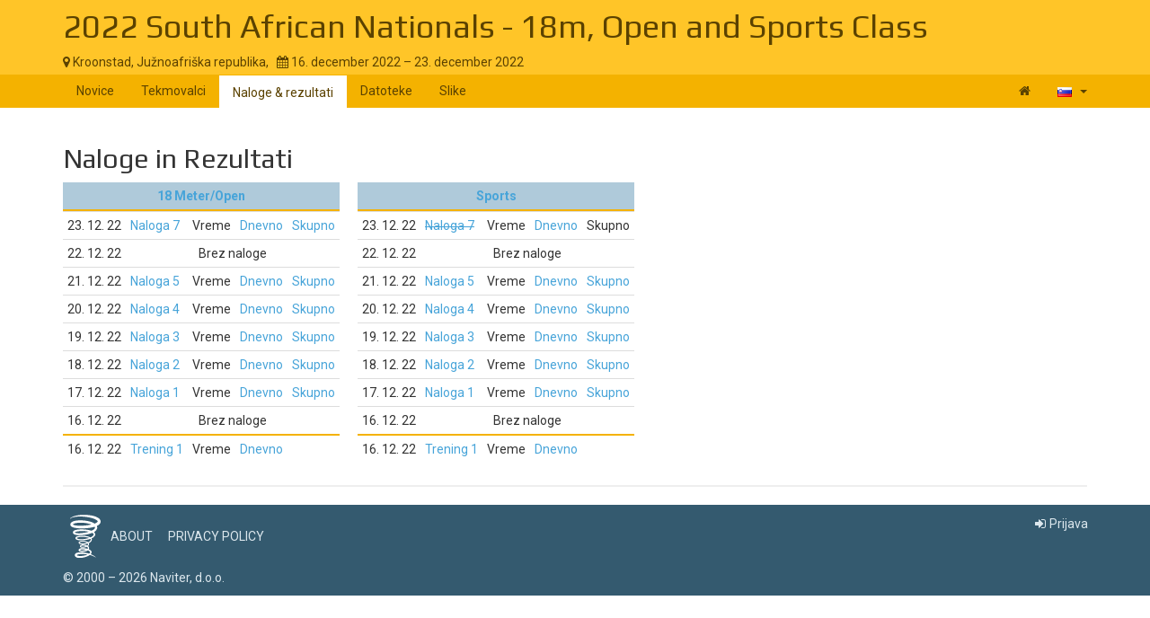

--- FILE ---
content_type: text/html; charset=UTF-8
request_url: https://www.soaringspot.com/sl/2022-south-african-nationals-18m-and-sports-kroonstad-2022/results
body_size: 3032
content:
<!DOCTYPE html><html lang="sl">
<head>
    <meta charset="utf-8" />
    <meta name="viewport" content="width=device-width, initial-scale=1.0" />
        <meta http-equiv="X-UA-Compatible" content="IE=edge,chrome=1">

    <!--[if lt IE 9]>             <script src="/assets/js/html5shiv.js?20190902_1" ></script>
            <![endif]-->

    <title>    Soaring Spot ::  2022 South African Nationals - 18m, Open and Sports Class
</title>

        <meta name="description" content="" />
    <meta name="keywords" content="" />
    <meta name="author" content="Naviter d.o.o.">
    
    <!--[if IE]><link rel="shortcut icon" href="/img/favicon.ico"><![endif]-->
    <link rel="icon" href="/img/favicon196.png">

        <link href='https://fonts.googleapis.com/css?family=Roboto:400,400italic,700,700italic|Play:400,700&subset=latin,latin-ext' rel='stylesheet' type='text/css'>
    
                    <link type="text/css" rel="stylesheet" href="/assets/css/dabc0f2.css?20190902_1" />
                    <link type="text/css" rel="stylesheet" href="/assets/css/common.css?20190902_1" />
    
    <link type="text/css" rel="stylesheet" href="/map/Map.css?20190902_1" />

    <!--[if lt IE 9]>         <script src="/assets/js/ie8.js?20190902_1"></script>
        <![endif]-->

    <!--[if gte IE 9]><!-->         <script src="/assets/js/modern.js?20190902_1" ></script>
        <!--<![endif]-->
    <script>
        var soaringspot = {
            'locale': 'sl',
            'contest': 4060
        };
    </script>
</head>
<body>

    

    <div class="contest-title">
        <div class="container">
            <div class="row">
                <div class="col-lg-12">
                    <h1><a href="/sl/2022-south-african-nationals-18m-and-sports-kroonstad-2022/">2022 South African Nationals - 18m, Open and Sports Class</a></h1>
                    <div>
                        <span class="location">
                            <i class="fa fa-map-marker"></i> 
                                                            Kroonstad,
                                                        Južnoafriška republika,
                        </span>
                        <span>&nbsp;</span>
                        <span class="date">
                            <i class="fa fa-calendar"></i> 16. december 2022 &ndash; 23. december 2022
                        </span>
                    </div>
                    <button type="button" class="navbar-toggle collapsed" data-toggle="collapse" data-target="#navbar-contest">
                        <span class="sr-only">Toggle navigation</span>
                        <span class="icon-bar"></span>
                        <span class="icon-bar"></span>
                        <span class="icon-bar"></span>
                    </button>
                </div>
            </div>
        </div>
    </div>

    <nav class="navbar navbar-inverse" role="navigation">
        <div class="container">
            <div class="collapse navbar-collapse" id="navbar-contest">
                        
                    
        
    
    
    <ul class="navbar-nav nav">
                <li class="first">            <a href="/sl/2022-south-african-nationals-18m-and-sports-kroonstad-2022/">Novice</a>                </li>

        <li>            <a href="/sl/2022-south-african-nationals-18m-and-sports-kroonstad-2022/pilots">Tekmovalci</a>                </li>

        <li class="active">            <a href="/sl/2022-south-african-nationals-18m-and-sports-kroonstad-2022/results">Naloge &amp; rezultati</a>                </li>

        <li>            <a href="/sl/2022-south-african-nationals-18m-and-sports-kroonstad-2022/downloads">Datoteke</a>                </li>

        <li class="last">            <a href="/sl/2022-south-african-nationals-18m-and-sports-kroonstad-2022/gallery">Slike</a>                </li>


    </ul>

                <ul class="nav navbar-nav navbar-right">
                    <li><a href="/sl/" title="Landing page"><i class="fa fa-home"></i> </a></li>
                    <li class="dropdown">
                        <a href="#" class="dropdown-toggle" data-toggle="dropdown" title="slovenščina">
                            <div class="flag flag-si"></div>
                            <b class="caret"></b>
                        </a>

                        <ul class="dropdown-menu">
                                                                                                <li><a href="/cs/2022-south-african-nationals-18m-and-sports-kroonstad-2022/results"><div class="flag flag-cz"></div>čeština</a></li>
                                                                    <li><a href="/de/2022-south-african-nationals-18m-and-sports-kroonstad-2022/results"><div class="flag flag-de"></div>Deutsch</a></li>
                                                                    <li><a href="/en/2022-south-african-nationals-18m-and-sports-kroonstad-2022/results"><div class="flag flag-us"></div>English</a></li>
                                                                    <li><a href="/en_gb/2022-south-african-nationals-18m-and-sports-kroonstad-2022/results"><div class="flag flag-gb"></div>British English</a></li>
                                                                    <li><a href="/fr/2022-south-african-nationals-18m-and-sports-kroonstad-2022/results"><div class="flag flag-fr"></div>français</a></li>
                                                                    <li><a href="/sl/2022-south-african-nationals-18m-and-sports-kroonstad-2022/results"><div class="flag flag-si"></div>slovenščina</a></li>
                                                                                    </ul>
                    </li>
                </ul>
            </div>
        </div>
    </nav>

    <div class="container">
        <!-- cid: 4060 -->
            <div class="row">
        <div class="col-lg-12 clearfix">
            <h2>Naloge in Rezultati</h2>
            
                                            <!-- clid: 7932 -->
                <div class="left">
                    <table class="result-overview">
                        <thead>
                            <tr>
                                <th colspan="5">
                                                                            <a href="/sl/2022-south-african-nationals-18m-and-sports-kroonstad-2022/results/18-meter">18 Meter/Open</a>
                                                                    </th>
                            </tr>
                        </thead>
                        <tbody>
                                                                                    <!-- tid: 8317304840 -->
                                                                <tr>
                                    <td>23. 12. 22</td>
                                    <td >
                                        <a href="/sl/2022-south-african-nationals-18m-and-sports-kroonstad-2022/tasks/18-meter/task-7-on-2022-12-23">Naloga 7</a>
                                    </td>
                                    <td>Vreme</td>
                                    <td>
                                        <a href="/sl/2022-south-african-nationals-18m-and-sports-kroonstad-2022/results/18-meter/task-7-on-2022-12-23/daily">Dnevno</a>
                                    </td>
                                    <td>
                                                                                    <a href="/sl/2022-south-african-nationals-18m-and-sports-kroonstad-2022/results/18-meter/task-7-on-2022-12-23/total">Skupno</a>
                                                                            </td>
                                </tr>
                                                                                                                <tr>
                                    <td>22. 12. 22</td>
                                    <td colspan="4" class="no-task">Brez naloge</td>
                                </tr>
                                                                                                                <!-- tid: 8317304838 -->
                                                                <tr>
                                    <td>21. 12. 22</td>
                                    <td >
                                        <a href="/sl/2022-south-african-nationals-18m-and-sports-kroonstad-2022/tasks/18-meter/task-5-on-2022-12-21">Naloga 5</a>
                                    </td>
                                    <td>Vreme</td>
                                    <td>
                                        <a href="/sl/2022-south-african-nationals-18m-and-sports-kroonstad-2022/results/18-meter/task-5-on-2022-12-21/daily">Dnevno</a>
                                    </td>
                                    <td>
                                                                                    <a href="/sl/2022-south-african-nationals-18m-and-sports-kroonstad-2022/results/18-meter/task-5-on-2022-12-21/total">Skupno</a>
                                                                            </td>
                                </tr>
                                                                                                                <!-- tid: 8317304837 -->
                                                                <tr>
                                    <td>20. 12. 22</td>
                                    <td >
                                        <a href="/sl/2022-south-african-nationals-18m-and-sports-kroonstad-2022/tasks/18-meter/task-4-on-2022-12-20">Naloga 4</a>
                                    </td>
                                    <td>Vreme</td>
                                    <td>
                                        <a href="/sl/2022-south-african-nationals-18m-and-sports-kroonstad-2022/results/18-meter/task-4-on-2022-12-20/daily">Dnevno</a>
                                    </td>
                                    <td>
                                                                                    <a href="/sl/2022-south-african-nationals-18m-and-sports-kroonstad-2022/results/18-meter/task-4-on-2022-12-20/total">Skupno</a>
                                                                            </td>
                                </tr>
                                                                                                                <!-- tid: 8317304836 -->
                                                                <tr>
                                    <td>19. 12. 22</td>
                                    <td >
                                        <a href="/sl/2022-south-african-nationals-18m-and-sports-kroonstad-2022/tasks/18-meter/task-3-on-2022-12-19">Naloga 3</a>
                                    </td>
                                    <td>Vreme</td>
                                    <td>
                                        <a href="/sl/2022-south-african-nationals-18m-and-sports-kroonstad-2022/results/18-meter/task-3-on-2022-12-19/daily">Dnevno</a>
                                    </td>
                                    <td>
                                                                                    <a href="/sl/2022-south-african-nationals-18m-and-sports-kroonstad-2022/results/18-meter/task-3-on-2022-12-19/total">Skupno</a>
                                                                            </td>
                                </tr>
                                                                                                                <!-- tid: 8317304835 -->
                                                                <tr>
                                    <td>18. 12. 22</td>
                                    <td >
                                        <a href="/sl/2022-south-african-nationals-18m-and-sports-kroonstad-2022/tasks/18-meter/task-2-on-2022-12-18">Naloga 2</a>
                                    </td>
                                    <td>Vreme</td>
                                    <td>
                                        <a href="/sl/2022-south-african-nationals-18m-and-sports-kroonstad-2022/results/18-meter/task-2-on-2022-12-18/daily">Dnevno</a>
                                    </td>
                                    <td>
                                                                                    <a href="/sl/2022-south-african-nationals-18m-and-sports-kroonstad-2022/results/18-meter/task-2-on-2022-12-18/total">Skupno</a>
                                                                            </td>
                                </tr>
                                                                                                                <!-- tid: 8317304834 -->
                                                                <tr>
                                    <td>17. 12. 22</td>
                                    <td >
                                        <a href="/sl/2022-south-african-nationals-18m-and-sports-kroonstad-2022/tasks/18-meter/task-1-on-2022-12-17">Naloga 1</a>
                                    </td>
                                    <td>Vreme</td>
                                    <td>
                                        <a href="/sl/2022-south-african-nationals-18m-and-sports-kroonstad-2022/results/18-meter/task-1-on-2022-12-17/daily">Dnevno</a>
                                    </td>
                                    <td>
                                                                                    <a href="/sl/2022-south-african-nationals-18m-and-sports-kroonstad-2022/results/18-meter/task-1-on-2022-12-17/total">Skupno</a>
                                                                            </td>
                                </tr>
                                                                                                                <tr>
                                    <td>16. 12. 22</td>
                                    <td colspan="4" class="no-task">Brez naloge</td>
                                </tr>
                                                                                                                                    <!-- tid: 8317304833 -->
                            <tr class="practice" >
                                <td>16. 12. 22</td>
                                <td>
                                    <a href="/sl/2022-south-african-nationals-18m-and-sports-kroonstad-2022/tasks/18-meter/practice-1-on-2022-12-16">Trening 1</a>
                                </td>
                                <td>Vreme</td>
                                <td>
                                    <a href="/sl/2022-south-african-nationals-18m-and-sports-kroonstad-2022/results/18-meter/practice-1-on-2022-12-16/daily">Dnevno</a>
                                </td>
                                <td></td>
                            </tr>
                                                                        </tbody>
                    </table>
                </div>
                                            <!-- clid: 7933 -->
                <div class="left">
                    <table class="result-overview">
                        <thead>
                            <tr>
                                <th colspan="5">
                                                                            <a href="/sl/2022-south-african-nationals-18m-and-sports-kroonstad-2022/results/club">Sports</a>
                                                                    </th>
                            </tr>
                        </thead>
                        <tbody>
                                                                                    <!-- tid: 8318353416 -->
                                                                <tr>
                                    <td>23. 12. 22</td>
                                    <td class="cancelled">
                                        <a href="/sl/2022-south-african-nationals-18m-and-sports-kroonstad-2022/tasks/club/task-7-on-2022-12-23">Naloga 7</a>
                                    </td>
                                    <td>Vreme</td>
                                    <td>
                                        <a href="/sl/2022-south-african-nationals-18m-and-sports-kroonstad-2022/results/club/task-7-on-2022-12-23/daily">Dnevno</a>
                                    </td>
                                    <td>
                                                                                    Skupno
                                                                            </td>
                                </tr>
                                                                                                                <tr>
                                    <td>22. 12. 22</td>
                                    <td colspan="4" class="no-task">Brez naloge</td>
                                </tr>
                                                                                                                <!-- tid: 8318353414 -->
                                                                <tr>
                                    <td>21. 12. 22</td>
                                    <td >
                                        <a href="/sl/2022-south-african-nationals-18m-and-sports-kroonstad-2022/tasks/club/task-5-on-2022-12-21">Naloga 5</a>
                                    </td>
                                    <td>Vreme</td>
                                    <td>
                                        <a href="/sl/2022-south-african-nationals-18m-and-sports-kroonstad-2022/results/club/task-5-on-2022-12-21/daily">Dnevno</a>
                                    </td>
                                    <td>
                                                                                    <a href="/sl/2022-south-african-nationals-18m-and-sports-kroonstad-2022/results/club/task-5-on-2022-12-21/total">Skupno</a>
                                                                            </td>
                                </tr>
                                                                                                                <!-- tid: 8318353413 -->
                                                                <tr>
                                    <td>20. 12. 22</td>
                                    <td >
                                        <a href="/sl/2022-south-african-nationals-18m-and-sports-kroonstad-2022/tasks/club/task-4-on-2022-12-20">Naloga 4</a>
                                    </td>
                                    <td>Vreme</td>
                                    <td>
                                        <a href="/sl/2022-south-african-nationals-18m-and-sports-kroonstad-2022/results/club/task-4-on-2022-12-20/daily">Dnevno</a>
                                    </td>
                                    <td>
                                                                                    <a href="/sl/2022-south-african-nationals-18m-and-sports-kroonstad-2022/results/club/task-4-on-2022-12-20/total">Skupno</a>
                                                                            </td>
                                </tr>
                                                                                                                <!-- tid: 8318353412 -->
                                                                <tr>
                                    <td>19. 12. 22</td>
                                    <td >
                                        <a href="/sl/2022-south-african-nationals-18m-and-sports-kroonstad-2022/tasks/club/task-3-on-2022-12-19">Naloga 3</a>
                                    </td>
                                    <td>Vreme</td>
                                    <td>
                                        <a href="/sl/2022-south-african-nationals-18m-and-sports-kroonstad-2022/results/club/task-3-on-2022-12-19/daily">Dnevno</a>
                                    </td>
                                    <td>
                                                                                    <a href="/sl/2022-south-african-nationals-18m-and-sports-kroonstad-2022/results/club/task-3-on-2022-12-19/total">Skupno</a>
                                                                            </td>
                                </tr>
                                                                                                                <!-- tid: 8318353411 -->
                                                                <tr>
                                    <td>18. 12. 22</td>
                                    <td >
                                        <a href="/sl/2022-south-african-nationals-18m-and-sports-kroonstad-2022/tasks/club/task-2-on-2022-12-18">Naloga 2</a>
                                    </td>
                                    <td>Vreme</td>
                                    <td>
                                        <a href="/sl/2022-south-african-nationals-18m-and-sports-kroonstad-2022/results/club/task-2-on-2022-12-18/daily">Dnevno</a>
                                    </td>
                                    <td>
                                                                                    <a href="/sl/2022-south-african-nationals-18m-and-sports-kroonstad-2022/results/club/task-2-on-2022-12-18/total">Skupno</a>
                                                                            </td>
                                </tr>
                                                                                                                <!-- tid: 8318353410 -->
                                                                <tr>
                                    <td>17. 12. 22</td>
                                    <td >
                                        <a href="/sl/2022-south-african-nationals-18m-and-sports-kroonstad-2022/tasks/club/task-1-on-2022-12-17">Naloga 1</a>
                                    </td>
                                    <td>Vreme</td>
                                    <td>
                                        <a href="/sl/2022-south-african-nationals-18m-and-sports-kroonstad-2022/results/club/task-1-on-2022-12-17/daily">Dnevno</a>
                                    </td>
                                    <td>
                                                                                    <a href="/sl/2022-south-african-nationals-18m-and-sports-kroonstad-2022/results/club/task-1-on-2022-12-17/total">Skupno</a>
                                                                            </td>
                                </tr>
                                                                                                                <tr>
                                    <td>16. 12. 22</td>
                                    <td colspan="4" class="no-task">Brez naloge</td>
                                </tr>
                                                                                                                                    <!-- tid: 8318353409 -->
                            <tr class="practice" >
                                <td>16. 12. 22</td>
                                <td>
                                    <a href="/sl/2022-south-african-nationals-18m-and-sports-kroonstad-2022/tasks/club/practice-1-on-2022-12-16">Trening 1</a>
                                </td>
                                <td>Vreme</td>
                                <td>
                                    <a href="/sl/2022-south-african-nationals-18m-and-sports-kroonstad-2022/results/club/practice-1-on-2022-12-16/daily">Dnevno</a>
                                </td>
                                <td></td>
                            </tr>
                                                                        </tbody>
                    </table>
                </div>
                    </div>
    </div>
    <div class="row">
        <div class="col-lg-12">
            <div class="ad"></div>
        </div>
    </div>

        </div>

<footer >
    <div class="container">
        <div>
            <a class="logo" href="/sl/"></a>
            <ul class="links">
                <li><a href="/sl/static/about/">About</a></li>
                <li><a href="https://www.naviter.com/naviter-privacy-policy/">Privacy policy</a></li>
            </ul>
        </div>
        <p>
            <a href="http://www.naviter.com">&copy;&nbsp;2000&nbsp;&ndash;&nbsp;2026&nbsp;Naviter, d.o.o.</a>
        </p>
                    

<div class="dropdown">
    <a href="/login/soaring_spot">
        <i class="fa fa-sign-in">&nbsp;</i>Prijava
    </a>
</div>


            </div>
</footer>
<script src="/assets/js/common.js?20190902_1" ></script>

<script src="/map/vendor.js?20190902_1"></script>
<script src="/map/Map.js?20190902_1"></script>


<div id="blueimp-gallery" class="blueimp-gallery blueimp-gallery-controls" data-use-bootstrap-modal="false">
    <div class="slides"></div>
    <h3 class="title"></h3>
    <a class="prev">‹</a>
    <a class="next">›</a>
    <a class="close">×</a>
    <a class="play-pause"></a>
    <ol class="indicator"></ol>
</div>
<script>
  (function(i,s,o,g,r,a,m){i['GoogleAnalyticsObject']=r;i[r]=i[r]||function(){
  (i[r].q=i[r].q||[]).push(arguments)},i[r].l=1*new Date();a=s.createElement(o),
  m=s.getElementsByTagName(o)[0];a.async=1;a.src=g;m.parentNode.insertBefore(a,m)
  })(window,document,'script','https://www.google-analytics.com/analytics.js','ga');

  ga('create', 'UA-9268253-1', 'auto');
  ga('send', 'pageview');
</script>
</body>
</html>
